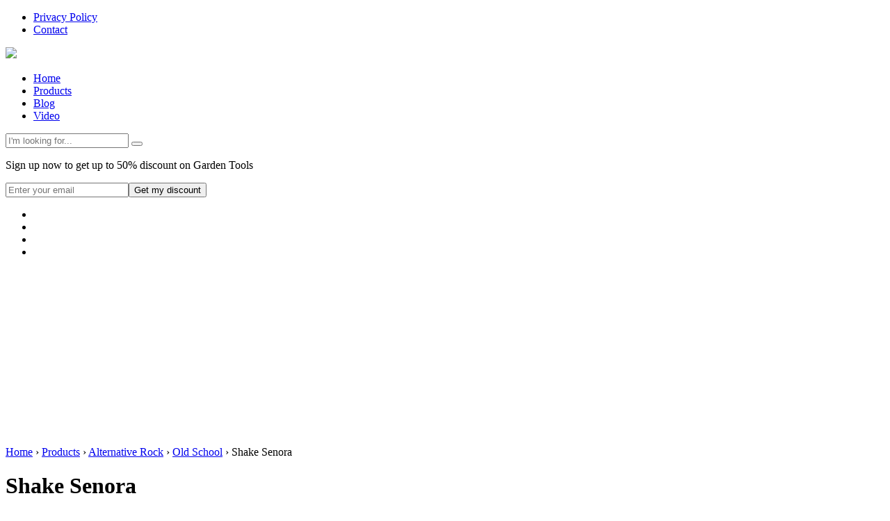

--- FILE ---
content_type: text/html; charset=UTF-8
request_url: http://bestmp3market.com/product/shake-senora/
body_size: 9515
content:
<!DOCTYPE HTML>
<html>
<head>
	<meta http-equiv="content-type" content="text/html; charset=UTF-8">
	<meta name="verifyownership" content="9a4e0539c2617cb753c033450988ace2" />
	<meta charset="UTF-8">
	<title>Shake Senora | Best mp3 market</title>
	<link rel="shortcut icon" href="http://bestmp3market.com/wp-content/themes/AA4/favicon.ico" />
	
	  <meta name='robots' content='max-image-preview:large' />

<!-- SEO Ultimate (http://www.seodesignsolutions.com/wordpress-seo/) -->
	<meta prefix="og: http://ogp.me/ns#" property="og:title" content="Shake Senora" />
	<meta prefix="og: http://ogp.me/ns#" property="og:url" content="http://bestmp3market.com/product/shake-senora/" />
	<meta prefix="og: http://ogp.me/ns#" property="og:site_name" content="Best mp3 market" />
<!-- /SEO Ultimate -->

<link rel='dns-prefetch' href='//www.google.com' />
<script type="text/javascript">
/* <![CDATA[ */
window._wpemojiSettings = {"baseUrl":"https:\/\/s.w.org\/images\/core\/emoji\/14.0.0\/72x72\/","ext":".png","svgUrl":"https:\/\/s.w.org\/images\/core\/emoji\/14.0.0\/svg\/","svgExt":".svg","source":{"concatemoji":"http:\/\/bestmp3market.com\/wp-includes\/js\/wp-emoji-release.min.js?ver=6.4.7"}};
/*! This file is auto-generated */
!function(i,n){var o,s,e;function c(e){try{var t={supportTests:e,timestamp:(new Date).valueOf()};sessionStorage.setItem(o,JSON.stringify(t))}catch(e){}}function p(e,t,n){e.clearRect(0,0,e.canvas.width,e.canvas.height),e.fillText(t,0,0);var t=new Uint32Array(e.getImageData(0,0,e.canvas.width,e.canvas.height).data),r=(e.clearRect(0,0,e.canvas.width,e.canvas.height),e.fillText(n,0,0),new Uint32Array(e.getImageData(0,0,e.canvas.width,e.canvas.height).data));return t.every(function(e,t){return e===r[t]})}function u(e,t,n){switch(t){case"flag":return n(e,"\ud83c\udff3\ufe0f\u200d\u26a7\ufe0f","\ud83c\udff3\ufe0f\u200b\u26a7\ufe0f")?!1:!n(e,"\ud83c\uddfa\ud83c\uddf3","\ud83c\uddfa\u200b\ud83c\uddf3")&&!n(e,"\ud83c\udff4\udb40\udc67\udb40\udc62\udb40\udc65\udb40\udc6e\udb40\udc67\udb40\udc7f","\ud83c\udff4\u200b\udb40\udc67\u200b\udb40\udc62\u200b\udb40\udc65\u200b\udb40\udc6e\u200b\udb40\udc67\u200b\udb40\udc7f");case"emoji":return!n(e,"\ud83e\udef1\ud83c\udffb\u200d\ud83e\udef2\ud83c\udfff","\ud83e\udef1\ud83c\udffb\u200b\ud83e\udef2\ud83c\udfff")}return!1}function f(e,t,n){var r="undefined"!=typeof WorkerGlobalScope&&self instanceof WorkerGlobalScope?new OffscreenCanvas(300,150):i.createElement("canvas"),a=r.getContext("2d",{willReadFrequently:!0}),o=(a.textBaseline="top",a.font="600 32px Arial",{});return e.forEach(function(e){o[e]=t(a,e,n)}),o}function t(e){var t=i.createElement("script");t.src=e,t.defer=!0,i.head.appendChild(t)}"undefined"!=typeof Promise&&(o="wpEmojiSettingsSupports",s=["flag","emoji"],n.supports={everything:!0,everythingExceptFlag:!0},e=new Promise(function(e){i.addEventListener("DOMContentLoaded",e,{once:!0})}),new Promise(function(t){var n=function(){try{var e=JSON.parse(sessionStorage.getItem(o));if("object"==typeof e&&"number"==typeof e.timestamp&&(new Date).valueOf()<e.timestamp+604800&&"object"==typeof e.supportTests)return e.supportTests}catch(e){}return null}();if(!n){if("undefined"!=typeof Worker&&"undefined"!=typeof OffscreenCanvas&&"undefined"!=typeof URL&&URL.createObjectURL&&"undefined"!=typeof Blob)try{var e="postMessage("+f.toString()+"("+[JSON.stringify(s),u.toString(),p.toString()].join(",")+"));",r=new Blob([e],{type:"text/javascript"}),a=new Worker(URL.createObjectURL(r),{name:"wpTestEmojiSupports"});return void(a.onmessage=function(e){c(n=e.data),a.terminate(),t(n)})}catch(e){}c(n=f(s,u,p))}t(n)}).then(function(e){for(var t in e)n.supports[t]=e[t],n.supports.everything=n.supports.everything&&n.supports[t],"flag"!==t&&(n.supports.everythingExceptFlag=n.supports.everythingExceptFlag&&n.supports[t]);n.supports.everythingExceptFlag=n.supports.everythingExceptFlag&&!n.supports.flag,n.DOMReady=!1,n.readyCallback=function(){n.DOMReady=!0}}).then(function(){return e}).then(function(){var e;n.supports.everything||(n.readyCallback(),(e=n.source||{}).concatemoji?t(e.concatemoji):e.wpemoji&&e.twemoji&&(t(e.twemoji),t(e.wpemoji)))}))}((window,document),window._wpemojiSettings);
/* ]]> */
</script>
<style id='wp-emoji-styles-inline-css' type='text/css'>

	img.wp-smiley, img.emoji {
		display: inline !important;
		border: none !important;
		box-shadow: none !important;
		height: 1em !important;
		width: 1em !important;
		margin: 0 0.07em !important;
		vertical-align: -0.1em !important;
		background: none !important;
		padding: 0 !important;
	}
</style>
<link rel='stylesheet' id='wp-block-library-css' href='http://bestmp3market.com/wp-includes/css/dist/block-library/style.min.css?ver=6.4.7' type='text/css' media='all' />
<style id='classic-theme-styles-inline-css' type='text/css'>
/*! This file is auto-generated */
.wp-block-button__link{color:#fff;background-color:#32373c;border-radius:9999px;box-shadow:none;text-decoration:none;padding:calc(.667em + 2px) calc(1.333em + 2px);font-size:1.125em}.wp-block-file__button{background:#32373c;color:#fff;text-decoration:none}
</style>
<style id='global-styles-inline-css' type='text/css'>
body{--wp--preset--color--black: #000000;--wp--preset--color--cyan-bluish-gray: #abb8c3;--wp--preset--color--white: #ffffff;--wp--preset--color--pale-pink: #f78da7;--wp--preset--color--vivid-red: #cf2e2e;--wp--preset--color--luminous-vivid-orange: #ff6900;--wp--preset--color--luminous-vivid-amber: #fcb900;--wp--preset--color--light-green-cyan: #7bdcb5;--wp--preset--color--vivid-green-cyan: #00d084;--wp--preset--color--pale-cyan-blue: #8ed1fc;--wp--preset--color--vivid-cyan-blue: #0693e3;--wp--preset--color--vivid-purple: #9b51e0;--wp--preset--gradient--vivid-cyan-blue-to-vivid-purple: linear-gradient(135deg,rgba(6,147,227,1) 0%,rgb(155,81,224) 100%);--wp--preset--gradient--light-green-cyan-to-vivid-green-cyan: linear-gradient(135deg,rgb(122,220,180) 0%,rgb(0,208,130) 100%);--wp--preset--gradient--luminous-vivid-amber-to-luminous-vivid-orange: linear-gradient(135deg,rgba(252,185,0,1) 0%,rgba(255,105,0,1) 100%);--wp--preset--gradient--luminous-vivid-orange-to-vivid-red: linear-gradient(135deg,rgba(255,105,0,1) 0%,rgb(207,46,46) 100%);--wp--preset--gradient--very-light-gray-to-cyan-bluish-gray: linear-gradient(135deg,rgb(238,238,238) 0%,rgb(169,184,195) 100%);--wp--preset--gradient--cool-to-warm-spectrum: linear-gradient(135deg,rgb(74,234,220) 0%,rgb(151,120,209) 20%,rgb(207,42,186) 40%,rgb(238,44,130) 60%,rgb(251,105,98) 80%,rgb(254,248,76) 100%);--wp--preset--gradient--blush-light-purple: linear-gradient(135deg,rgb(255,206,236) 0%,rgb(152,150,240) 100%);--wp--preset--gradient--blush-bordeaux: linear-gradient(135deg,rgb(254,205,165) 0%,rgb(254,45,45) 50%,rgb(107,0,62) 100%);--wp--preset--gradient--luminous-dusk: linear-gradient(135deg,rgb(255,203,112) 0%,rgb(199,81,192) 50%,rgb(65,88,208) 100%);--wp--preset--gradient--pale-ocean: linear-gradient(135deg,rgb(255,245,203) 0%,rgb(182,227,212) 50%,rgb(51,167,181) 100%);--wp--preset--gradient--electric-grass: linear-gradient(135deg,rgb(202,248,128) 0%,rgb(113,206,126) 100%);--wp--preset--gradient--midnight: linear-gradient(135deg,rgb(2,3,129) 0%,rgb(40,116,252) 100%);--wp--preset--font-size--small: 13px;--wp--preset--font-size--medium: 20px;--wp--preset--font-size--large: 36px;--wp--preset--font-size--x-large: 42px;--wp--preset--spacing--20: 0.44rem;--wp--preset--spacing--30: 0.67rem;--wp--preset--spacing--40: 1rem;--wp--preset--spacing--50: 1.5rem;--wp--preset--spacing--60: 2.25rem;--wp--preset--spacing--70: 3.38rem;--wp--preset--spacing--80: 5.06rem;--wp--preset--shadow--natural: 6px 6px 9px rgba(0, 0, 0, 0.2);--wp--preset--shadow--deep: 12px 12px 50px rgba(0, 0, 0, 0.4);--wp--preset--shadow--sharp: 6px 6px 0px rgba(0, 0, 0, 0.2);--wp--preset--shadow--outlined: 6px 6px 0px -3px rgba(255, 255, 255, 1), 6px 6px rgba(0, 0, 0, 1);--wp--preset--shadow--crisp: 6px 6px 0px rgba(0, 0, 0, 1);}:where(.is-layout-flex){gap: 0.5em;}:where(.is-layout-grid){gap: 0.5em;}body .is-layout-flow > .alignleft{float: left;margin-inline-start: 0;margin-inline-end: 2em;}body .is-layout-flow > .alignright{float: right;margin-inline-start: 2em;margin-inline-end: 0;}body .is-layout-flow > .aligncenter{margin-left: auto !important;margin-right: auto !important;}body .is-layout-constrained > .alignleft{float: left;margin-inline-start: 0;margin-inline-end: 2em;}body .is-layout-constrained > .alignright{float: right;margin-inline-start: 2em;margin-inline-end: 0;}body .is-layout-constrained > .aligncenter{margin-left: auto !important;margin-right: auto !important;}body .is-layout-constrained > :where(:not(.alignleft):not(.alignright):not(.alignfull)){max-width: var(--wp--style--global--content-size);margin-left: auto !important;margin-right: auto !important;}body .is-layout-constrained > .alignwide{max-width: var(--wp--style--global--wide-size);}body .is-layout-flex{display: flex;}body .is-layout-flex{flex-wrap: wrap;align-items: center;}body .is-layout-flex > *{margin: 0;}body .is-layout-grid{display: grid;}body .is-layout-grid > *{margin: 0;}:where(.wp-block-columns.is-layout-flex){gap: 2em;}:where(.wp-block-columns.is-layout-grid){gap: 2em;}:where(.wp-block-post-template.is-layout-flex){gap: 1.25em;}:where(.wp-block-post-template.is-layout-grid){gap: 1.25em;}.has-black-color{color: var(--wp--preset--color--black) !important;}.has-cyan-bluish-gray-color{color: var(--wp--preset--color--cyan-bluish-gray) !important;}.has-white-color{color: var(--wp--preset--color--white) !important;}.has-pale-pink-color{color: var(--wp--preset--color--pale-pink) !important;}.has-vivid-red-color{color: var(--wp--preset--color--vivid-red) !important;}.has-luminous-vivid-orange-color{color: var(--wp--preset--color--luminous-vivid-orange) !important;}.has-luminous-vivid-amber-color{color: var(--wp--preset--color--luminous-vivid-amber) !important;}.has-light-green-cyan-color{color: var(--wp--preset--color--light-green-cyan) !important;}.has-vivid-green-cyan-color{color: var(--wp--preset--color--vivid-green-cyan) !important;}.has-pale-cyan-blue-color{color: var(--wp--preset--color--pale-cyan-blue) !important;}.has-vivid-cyan-blue-color{color: var(--wp--preset--color--vivid-cyan-blue) !important;}.has-vivid-purple-color{color: var(--wp--preset--color--vivid-purple) !important;}.has-black-background-color{background-color: var(--wp--preset--color--black) !important;}.has-cyan-bluish-gray-background-color{background-color: var(--wp--preset--color--cyan-bluish-gray) !important;}.has-white-background-color{background-color: var(--wp--preset--color--white) !important;}.has-pale-pink-background-color{background-color: var(--wp--preset--color--pale-pink) !important;}.has-vivid-red-background-color{background-color: var(--wp--preset--color--vivid-red) !important;}.has-luminous-vivid-orange-background-color{background-color: var(--wp--preset--color--luminous-vivid-orange) !important;}.has-luminous-vivid-amber-background-color{background-color: var(--wp--preset--color--luminous-vivid-amber) !important;}.has-light-green-cyan-background-color{background-color: var(--wp--preset--color--light-green-cyan) !important;}.has-vivid-green-cyan-background-color{background-color: var(--wp--preset--color--vivid-green-cyan) !important;}.has-pale-cyan-blue-background-color{background-color: var(--wp--preset--color--pale-cyan-blue) !important;}.has-vivid-cyan-blue-background-color{background-color: var(--wp--preset--color--vivid-cyan-blue) !important;}.has-vivid-purple-background-color{background-color: var(--wp--preset--color--vivid-purple) !important;}.has-black-border-color{border-color: var(--wp--preset--color--black) !important;}.has-cyan-bluish-gray-border-color{border-color: var(--wp--preset--color--cyan-bluish-gray) !important;}.has-white-border-color{border-color: var(--wp--preset--color--white) !important;}.has-pale-pink-border-color{border-color: var(--wp--preset--color--pale-pink) !important;}.has-vivid-red-border-color{border-color: var(--wp--preset--color--vivid-red) !important;}.has-luminous-vivid-orange-border-color{border-color: var(--wp--preset--color--luminous-vivid-orange) !important;}.has-luminous-vivid-amber-border-color{border-color: var(--wp--preset--color--luminous-vivid-amber) !important;}.has-light-green-cyan-border-color{border-color: var(--wp--preset--color--light-green-cyan) !important;}.has-vivid-green-cyan-border-color{border-color: var(--wp--preset--color--vivid-green-cyan) !important;}.has-pale-cyan-blue-border-color{border-color: var(--wp--preset--color--pale-cyan-blue) !important;}.has-vivid-cyan-blue-border-color{border-color: var(--wp--preset--color--vivid-cyan-blue) !important;}.has-vivid-purple-border-color{border-color: var(--wp--preset--color--vivid-purple) !important;}.has-vivid-cyan-blue-to-vivid-purple-gradient-background{background: var(--wp--preset--gradient--vivid-cyan-blue-to-vivid-purple) !important;}.has-light-green-cyan-to-vivid-green-cyan-gradient-background{background: var(--wp--preset--gradient--light-green-cyan-to-vivid-green-cyan) !important;}.has-luminous-vivid-amber-to-luminous-vivid-orange-gradient-background{background: var(--wp--preset--gradient--luminous-vivid-amber-to-luminous-vivid-orange) !important;}.has-luminous-vivid-orange-to-vivid-red-gradient-background{background: var(--wp--preset--gradient--luminous-vivid-orange-to-vivid-red) !important;}.has-very-light-gray-to-cyan-bluish-gray-gradient-background{background: var(--wp--preset--gradient--very-light-gray-to-cyan-bluish-gray) !important;}.has-cool-to-warm-spectrum-gradient-background{background: var(--wp--preset--gradient--cool-to-warm-spectrum) !important;}.has-blush-light-purple-gradient-background{background: var(--wp--preset--gradient--blush-light-purple) !important;}.has-blush-bordeaux-gradient-background{background: var(--wp--preset--gradient--blush-bordeaux) !important;}.has-luminous-dusk-gradient-background{background: var(--wp--preset--gradient--luminous-dusk) !important;}.has-pale-ocean-gradient-background{background: var(--wp--preset--gradient--pale-ocean) !important;}.has-electric-grass-gradient-background{background: var(--wp--preset--gradient--electric-grass) !important;}.has-midnight-gradient-background{background: var(--wp--preset--gradient--midnight) !important;}.has-small-font-size{font-size: var(--wp--preset--font-size--small) !important;}.has-medium-font-size{font-size: var(--wp--preset--font-size--medium) !important;}.has-large-font-size{font-size: var(--wp--preset--font-size--large) !important;}.has-x-large-font-size{font-size: var(--wp--preset--font-size--x-large) !important;}
.wp-block-navigation a:where(:not(.wp-element-button)){color: inherit;}
:where(.wp-block-post-template.is-layout-flex){gap: 1.25em;}:where(.wp-block-post-template.is-layout-grid){gap: 1.25em;}
:where(.wp-block-columns.is-layout-flex){gap: 2em;}:where(.wp-block-columns.is-layout-grid){gap: 2em;}
.wp-block-pullquote{font-size: 1.5em;line-height: 1.6;}
</style>
<link rel='stylesheet' id='contact-form-7-css' href='http://bestmp3market.com/wp-content/plugins/contact-form-7/includes/css/styles.css?ver=5.1.1' type='text/css' media='all' />
<link rel='stylesheet' id='gapCSS-css' href='http://bestmp3market.com/wp-content/plugins/gap/css/style.css?ver=1.0' type='text/css' media='all' />
<link rel='stylesheet' id='wp-postratings-css' href='http://bestmp3market.com/wp-content/plugins/wp-postratings/css/postratings-css.css?ver=1.91.1' type='text/css' media='all' />
<link rel='stylesheet' id='wp-pagenavi-css' href='http://bestmp3market.com/wp-content/plugins/wp-pagenavi/pagenavi-css.css?ver=2.70' type='text/css' media='all' />
<link rel='stylesheet' id='wp-lightbox-2.min.css-css' href='http://bestmp3market.com/wp-content/plugins/wp-lightbox-2/styles/lightbox.min.css?ver=1.3.4' type='text/css' media='all' />
<link rel='stylesheet' id='theme-style-reset-css' href='http://bestmp3market.com/wp-content/themes/AA4/style-reset.css?ver=6.4.7' type='text/css' media='all' />
<link rel='stylesheet' id='theme-style-base-css' href='http://bestmp3market.com/wp-content/themes/AA4/style.css?ver=6.4.7' type='text/css' media='all' />
<link rel='stylesheet' id='theme-style-bootstrap-carusel-css' href='http://bestmp3market.com/wp-content/themes/AA4/js/carusel.css?ver=6.4.7' type='text/css' media='all' />
<link rel='stylesheet' id='wrap-css' href='http://bestmp3market.com/wp-content/themes/AA4/wrap.css?ver=6.4.7' type='text/css' media='all' />
<script type="text/javascript" src="http://bestmp3market.com/wp-includes/js/jquery/jquery.min.js?ver=3.7.1" id="jquery-core-js"></script>
<script type="text/javascript" src="http://bestmp3market.com/wp-includes/js/jquery/jquery-migrate.min.js?ver=3.4.1" id="jquery-migrate-js"></script>
<script type="text/javascript" src="http://bestmp3market.com/wp-content/plugins/gap/js/jquery.ajaxQueue.js?ver=0.1.2" id="ajaxQueue-js"></script>
<script type="text/javascript" src="http://bestmp3market.com/wp-content/plugins/gap/js/jquery.stickr.min.js?ver=1.0" id="stickr-js"></script>
<script type="text/javascript" src="http://bestmp3market.com/wp-content/plugins/gap/js/jquery.cookie.js?ver=1.0" id="cookie-js"></script>
<script type="text/javascript" id="cart-js-extra">
/* <![CDATA[ */
var gapAjax = {"ajaxurl":"http:\/\/bestmp3market.com\/wp-admin\/admin-ajax.php"};
/* ]]> */
</script>
<script type="text/javascript" src="http://bestmp3market.com/wp-content/plugins/gap/js/jquery.cart.js?ver=1.0" id="cart-js"></script>
<script type="text/javascript" src="http://bestmp3market.com/wp-content/plugins/google-analyticator/external-tracking.min.js?ver=6.5.7" id="ga-external-tracking-js"></script>
<link rel="https://api.w.org/" href="http://bestmp3market.com/wp-json/" /><link rel="canonical" href="http://bestmp3market.com/product/shake-senora/" />
<link rel='shortlink' href='http://bestmp3market.com/?p=12434' />
<link rel="alternate" type="application/json+oembed" href="http://bestmp3market.com/wp-json/oembed/1.0/embed?url=http%3A%2F%2Fbestmp3market.com%2Fproduct%2Fshake-senora%2F" />
<link rel="alternate" type="text/xml+oembed" href="http://bestmp3market.com/wp-json/oembed/1.0/embed?url=http%3A%2F%2Fbestmp3market.com%2Fproduct%2Fshake-senora%2F&#038;format=xml" />
<meta name="description" content="" />
<!-- Google Analytics Tracking by Google Analyticator 6.5.7 -->
<script type="text/javascript">
    var analyticsFileTypes = [];
    var analyticsSnippet = 'enabled';
    var analyticsEventTracking = 'enabled';
</script>
<script type="text/javascript">
	var _gaq = _gaq || [];
  
	_gaq.push(['_setAccount', 'UA-37966208-13']);
    _gaq.push(['_addDevId', 'i9k95']); // Google Analyticator App ID with Google
	_gaq.push(['_trackPageview']);

	(function() {
		var ga = document.createElement('script'); ga.type = 'text/javascript'; ga.async = true;
		                ga.src = ('https:' == document.location.protocol ? 'https://ssl' : 'http://www') + '.google-analytics.com/ga.js';
		                var s = document.getElementsByTagName('script')[0]; s.parentNode.insertBefore(ga, s);
	})();
</script>
	
	<script type="text/javascript">jQuery(function($){if( $('#bxslider').length > 0 ){$('.bxslider').bxSlider({auto: true, pause: 5000, autoHover: true});}if( $('#search').length > 0 ){var t = $('#search input[name="s"]'), w = t.width();t.on( "focus", function(){$(this).animate({width: "900px"}, 500).addClass('w');});$(document.body).mousedown(function(event) {var target = $(event.target);if (!target.parents().andSelf().is('#search') && t.hasClass('w')){t.animate({width: w+"px"}, 500).removeClass('w');}});}});</script>
	<!--[if lte IE 8]><style>.main-index .three-item a:hover .price{position:absolute;top:120px;left:160px}.bxslider li{width:960px}</style><![endif]-->
</head>
<body>
	<div id="wrap" class="wrap">
		<div id="content">
			<div id="header">
				<div class="header">
					<div class="top-menu">
													<ul id="menu-main_menu" class=""><li id="menu-item-30" class="menu-item menu-item-type-post_type menu-item-object-page menu-item-30"><a href="http://bestmp3market.com/privacy-policy/">Privacy Policy</a></li>
<li id="menu-item-31" class="menu-item menu-item-type-post_type menu-item-object-page menu-item-31"><a href="http://bestmp3market.com/contact/">Contact</a></li>
</ul>											</div>
					<div class="logo"><a href="http://bestmp3market.com" title="Best mp3 market"><img src="http://bestmp3market.com/wp-content/themes/AA4/images/logo.png"></a></div>
				</div>
			</div>
	<div class="clear separate"></div>
	<div class="clear separate"></div>
	
	<div id="main-catmenu">
		<div class="main-catmenu">
			<ul id="menu-top_menu" class=""><li id="menu-item-32" class="menu-item menu-item-type-custom menu-item-object-custom menu-item-home menu-item-32"><a href="http://bestmp3market.com/">Home</a></li>
<li id="menu-item-33" class="menu-item menu-item-type-custom menu-item-object-custom menu-item-33"><a href="/product">Products</a></li>
<li id="menu-item-34" class="menu-item menu-item-type-taxonomy menu-item-object-category menu-item-34"><a href="http://bestmp3market.com/cat/blog/">Blog</a></li>
<li id="menu-item-35" class="menu-item menu-item-type-taxonomy menu-item-object-category menu-item-35"><a href="http://bestmp3market.com/cat/video/">Video</a></li>
</ul>						<form id="search" name="searchform" method="get" action="http://bestmp3market.com">
				<input class="search" type="text" id="s" name="s"  placeholder="I'm looking for..." />
				<button name="search" id="searchsubmit"></button>
			</form>
				</div>
	</div>
	
	<div id="main-index">
	
		<div class="main-index">
			
			<div class="inner-post">

								
				<div class="single-content">
					
					<div class="image5">
					
						<div class="single-form">
										<div class="discount"><div class="mailpic"></div><p class="label-white">Sign up now to get up to 50% discount on Garden Tools</p><form id="awf-form" action="//www.aweber.com/scripts/addlead.pl" method="post"><input type="hidden" name="meta_web_form_id" value="214985851" /><input type="hidden" name="meta_split_id" value="" /><input type="hidden" name="listname" value="videopresents" /><input type="hidden" name="redirect" value="//www.aweber.com/thankyou-coi.htm?m=text" id="redirect_0d39a254f3937d8ae27c1002f738b532" /><input type="hidden" name="meta_adtracking" value="My_Web_Form_2" /><input type="hidden" name="meta_message" value="1" /><input type="hidden" name="meta_required" value="email" /><input type="hidden" name="meta_tooltip" value="" /><input type="text" name="email" tabindex="500" placeholder="Enter your email"/><button name="submit" tabindex="501">Get my discount</button></form></div>
	
			<script type="text/javascript">
				jQuery(function($) {
					$('.discount').find('form > *').removeClass().removeAttr('id').removeAttr('style');
				});
			</script>
												<noindex>
				<ul>
					<li class="social-first"><a href="http://bestmp3market.com/feed/" class="rss"></a></li>
					<li><a href="#" onclick="window.open('https://www.facebook.com/sharer/sharer.php?u='+encodeURIComponent(location.href), 'facebook-share-dialog', 'width=626,height=436');  return false;" class="facebook"></a></li>
					<li><a href="https://twitter.com/share" data-count="none" class="twitter" target='blank'></a></li>
					<li><a href="https://plus.google.com/share?url=http://bestmp3market.com" onclick="javascript:window.open(this.href,'', 'menubar=no,toolbar=no,resizable=yes,scrollbars=yes,height=600,width=600'); return false;" class="google"></a></li>
					<div class="clear"></div>
				</ul>
			</noindex>
			<script>!function(d,s,id){var js,fjs=d.getElementsByTagName(s)[0],p=/^http:/.test(d.location)?'http':'https';if(!d.getElementById(id)){js=d.createElement(s);js.id=id;js.src=p+'://platform.twitter.com/widgets.js';fjs.parentNode.insertBefore(js,fjs);}}(document, 'script', 'twitter-wjs');</script>
									
							<iframe src="//rcm-na.amazon-adsystem.com/e/cm?t=bestmp3market-20&o=1&p=12&l=ur1&category=music&banner=1N988YDT7F7J5CJ1NE02&f=ifr&linkID=OUFTIEH4ZJMVVMU6" width="300" height="250" scrolling="no" border="0" marginwidth="0" style="border:none;" frameborder="0"></iframe>						</div>
						
					</div>
					
					<div class="description">
						
						<div class="breadcrumbs"><!-- Breadcrumb NavXT 7.2.0 -->
<a title="Go to Best mp3 market." href="http://bestmp3market.com" class="home">Home</a> &rsaquo; <span typeof="v:Breadcrumb"><a rel="v:url" property="v:title" title="Go to Products." href="http://bestmp3market.com/product/">Products</a></span> &rsaquo; <span typeof="v:Breadcrumb"><a rel="v:url" property="v:title" title="Go to the Alternative Rock Category archives." href="http://bestmp3market.com/productcat/alternative-rock/">Alternative Rock</a></span> &rsaquo; <span typeof="v:Breadcrumb"><a rel="v:url" property="v:title" title="Go to the Old School Category archives." href="http://bestmp3market.com/productcat/old-school/">Old School</a></span> &rsaquo; <span typeof="v:Breadcrumb"><span property="v:title">Shake Senora</span></span></div>
		
						<h1 class="upper">Shake Senora</h1>
					
						<div class="top-content">

							<div class="thumbnail"><img width="185" src="https://images-na.ssl-images-amazon.com/images/I/51pjssCLssL.jpg"></div>
							
							<div class="content">
								
								<ul><li><strong>List Price:</strong> <strike>$0.99</strike></li><li><strong>Sale Price:</strong> $0.99</li><li><strong>Availability:</strong> Usually ships in 1-2 business days</li></ul><a class="btn-amazon" href="https://www.amazon.com/Shake-Senora/dp/B00AI8WKYS?SubscriptionId=AKIAIJZM4GSGPJGWYAIA&tag=bestmp3market.com-20&linkCode=xm2&camp=2025&creative=165953&creativeASIN=B00AI8WKYS" style="background:url('http://bestmp3market.com/wp-content/plugins/gap/img/btn/US.png') no-repeat"></a>								
							</div>
							
						</div>
																	</div>
					
				</div>
				
				<div class="clear separate"></div>
					
				
				<h2 class="grey">Customers Who Viewed This Item Also Viewed</h2>
				
				
				<div class="three-item three-item-first" data-item="2910">
					
					<a href="http://bestmp3market.com/product/born-to-die/" class="trans" title="More about &laquo;Born to Die&raquo;">
						<div class="image">
							<img src="https://images-na.ssl-images-amazon.com/images/I/614z%2B-39Q2L._SL160_.jpg">
						</div>
						<div class="rarr" title="See more"></div>
						<h4>Born to Die</h4>
						<div class="price">
							$0.00						</div>
					</a>
					
				</div>
				
				<div class="three-item " data-item="15111">
					
					<a href="http://bestmp3market.com/product/just-one-step/" class="trans" title="More about &laquo;Just One Step&raquo;">
						<div class="image">
							<img src="https://images-na.ssl-images-amazon.com/images/I/51t-YJV9qAL._SL160_.jpg">
						</div>
						<div class="rarr" title="See more"></div>
						<h4>Just One Step</h4>
						<div class="price">
							$1.29						</div>
					</a>
					
				</div>
				
				<div class="three-item " data-item="15803">
					
					<a href="http://bestmp3market.com/product/confusion-dub-extended-edit/" class="trans" title="More about &laquo;Confusion (Dub - Extended Edit)&raquo;">
						<div class="image">
							<img src="https://images-na.ssl-images-amazon.com/images/I/51bmAEf-kQL._SL160_.jpg">
						</div>
						<div class="rarr" title="See more"></div>
						<h4>Confusion (Dub - Extended Edit)</h4>
						<div class="price">
							$0.99						</div>
					</a>
					
				</div>
				
				<div class="three-item three-item-last" data-item="1735">
					
					<a href="http://bestmp3market.com/product/criminal/" class="trans" title="More about &laquo;Criminal&raquo;">
						<div class="image">
							<img src="http://ecx.images-amazon.com/images/I/61%2BbXUvk1GL._SL160_.jpg">
						</div>
						<div class="rarr" title="See more"></div>
						<h4>Criminal</h4>
						<div class="price">
							$0.99						</div>
					</a>
					
				</div>
									
			</div>
			
			<div class="big-image"><iframe src="//rcm-na.amazon-adsystem.com/e/cm?t=bestmp3market-20&o=1&p=48&l=ur1&category=gift_certificates&banner=1G274HKHXM7QERC7YAG2&f=ifr&linkID=ABUW2EGXKNE6RC6O" width="728" height="90" scrolling="no" border="0" marginwidth="0" style="border:none;" frameborder="0"></iframe></div>
			
			
		 
          
              
				<h2 class='old-com' >Comments<h2 class="old-com">Write a Reply or Comment:</h2> <small><a rel="nofollow" id="cancel-comment-reply-link" href="/product/shake-senora/#respond" style="display:none;">Cancel reply</a></small></h2>  
                  
                    <form action="http://bestmp3market.com/wp-comments-post.php"  class='leave-com' method="post" id="commentform">  
                          
                          
                            <p class="comment-notes">Your email address will not be published.<span class="red">*</span></p>  
                            
							<input id="author" name="author" type="text" value=""  aria-required='true'  placeholder="Name"/>

							<input id="email" name="email" type="text" value=""  aria-required='true' placeholder="E-mail" />
  
                          
                        <textarea name="comment" aria-required="true"></textarea>  
                          
									<input name="submit" type="submit"  id="submit" value="Post Comment" />  
									<input type='hidden' name='comment_post_ID' value='12434' id='comment_post_ID' />
<input type='hidden' name='comment_parent' id='comment_parent' value='0' />
  
                        <p style="display: none;"><input type="hidden" id="akismet_comment_nonce" name="akismet_comment_nonce" value="10a24f8780" /></p><p style="display: none !important;"><label>&#916;<textarea name="ak_hp_textarea" cols="45" rows="8" maxlength="100"></textarea></label><input type="hidden" id="ak_js_1" name="ak_js" value="85"/><script>document.getElementById( "ak_js_1" ).setAttribute( "value", ( new Date() ).getTime() );</script></p>  
                    </form>  
                            <p class="akismet_comment_form_privacy_notice">This site uses Akismet to reduce spam. <a href="https://akismet.com/privacy/" target="_blank" rel="nofollow noopener">Learn how your comment data is processed</a>.</p>  
        		<div class="inner-post">
			<ul class="all-com">
							</ul>
		</div>		
		</div>
		
	</div>
	
		</div>
	</div>
	<div id="footer">
		<div class="footer">
			<div class="footer-item">
				<div class="logo"><a href="#" title="Best mp3 market"><img src="http://bestmp3market.com/wp-content/themes/AA4/images/logo.png"></a></div>
			</div>
			<div class="footer-item">
				<ul id="menu-main_menu-1" class="listing"><li class="menu-item menu-item-type-post_type menu-item-object-page menu-item-30"><a href="http://bestmp3market.com/privacy-policy/">Privacy Policy</a></li>
<li class="menu-item menu-item-type-post_type menu-item-object-page menu-item-31"><a href="http://bestmp3market.com/contact/">Contact</a></li>
</ul>			</div>
			<div class="medal"></div>
			<div class="copy">Copyright 2013 &copy; <a href="http://bestmp3market.com">Best mp3 market</a>| All rights reserved</div>
			<div class="social">
							<noindex>
				<ul>
					<li class="social-first"><a href="http://bestmp3market.com/feed/" class="rss"></a></li>
					<li><a href="#" onclick="window.open('https://www.facebook.com/sharer/sharer.php?u='+encodeURIComponent(location.href), 'facebook-share-dialog', 'width=626,height=436');  return false;" class="facebook"></a></li>
					<li><a href="https://twitter.com/share" data-count="none" class="twitter" target='blank'></a></li>
					<li><a href="https://plus.google.com/share?url=http://bestmp3market.com" onclick="javascript:window.open(this.href,'', 'menubar=no,toolbar=no,resizable=yes,scrollbars=yes,height=600,width=600'); return false;" class="google"></a></li>
					<div class="clear"></div>
				</ul>
			</noindex>
			<script>!function(d,s,id){var js,fjs=d.getElementsByTagName(s)[0],p=/^http:/.test(d.location)?'http':'https';if(!d.getElementById(id)){js=d.createElement(s);js.id=id;js.src=p+'://platform.twitter.com/widgets.js';fjs.parentNode.insertBefore(js,fjs);}}(document, 'script', 'twitter-wjs');</script>
					</div>
		</div>
	</div>
	<div id="su-footer-links" style="text-align: center;"></div><script type="text/javascript" id="contact-form-7-js-extra">
/* <![CDATA[ */
var wpcf7 = {"apiSettings":{"root":"http:\/\/bestmp3market.com\/wp-json\/contact-form-7\/v1","namespace":"contact-form-7\/v1"},"cached":"1"};
/* ]]> */
</script>
<script type="text/javascript" src="http://bestmp3market.com/wp-content/plugins/contact-form-7/includes/js/scripts.js?ver=5.1.1" id="contact-form-7-js"></script>
<script type="text/javascript" id="wp-postratings-js-extra">
/* <![CDATA[ */
var ratingsL10n = {"plugin_url":"http:\/\/bestmp3market.com\/wp-content\/plugins\/wp-postratings","ajax_url":"http:\/\/bestmp3market.com\/wp-admin\/admin-ajax.php","text_wait":"Please rate only 1 item at a time.","image":"stars","image_ext":"gif","max":"5","show_loading":"1","show_fading":"1","custom":"0"};
var ratings_mouseover_image=new Image();ratings_mouseover_image.src="http://bestmp3market.com/wp-content/plugins/wp-postratings/images/stars/rating_over.gif";;
/* ]]> */
</script>
<script type="text/javascript" src="http://bestmp3market.com/wp-content/plugins/wp-postratings/js/postratings-js.js?ver=1.91.1" id="wp-postratings-js"></script>
<script type="text/javascript" src="https://www.google.com/recaptcha/api.js?render=6LdhkmIUAAAAABPrQ3ifswM-5AL5OKJIZxmbfTRU&amp;ver=3.0" id="google-recaptcha-js"></script>
<script type="text/javascript" id="wp-jquery-lightbox-js-extra">
/* <![CDATA[ */
var JQLBSettings = {"fitToScreen":"0","resizeSpeed":"400","displayDownloadLink":"0","navbarOnTop":"0","loopImages":"","resizeCenter":"","marginSize":"","linkTarget":"_self","help":"","prevLinkTitle":"previous image","nextLinkTitle":"next image","prevLinkText":"\u00ab Previous","nextLinkText":"Next \u00bb","closeTitle":"close image gallery","image":"Image ","of":" of ","download":"Download","jqlb_overlay_opacity":"80","jqlb_overlay_color":"#000000","jqlb_overlay_close":"1","jqlb_border_width":"10","jqlb_border_color":"#ffffff","jqlb_border_radius":"0","jqlb_image_info_background_transparency":"100","jqlb_image_info_bg_color":"#ffffff","jqlb_image_info_text_color":"#000000","jqlb_image_info_text_fontsize":"10","jqlb_show_text_for_image":"1","jqlb_next_image_title":"next image","jqlb_previous_image_title":"previous image","jqlb_next_button_image":"http:\/\/bestmp3market.com\/wp-content\/plugins\/wp-lightbox-2\/styles\/images\/next.gif","jqlb_previous_button_image":"http:\/\/bestmp3market.com\/wp-content\/plugins\/wp-lightbox-2\/styles\/images\/prev.gif","jqlb_maximum_width":"","jqlb_maximum_height":"","jqlb_show_close_button":"1","jqlb_close_image_title":"close image gallery","jqlb_close_image_max_heght":"22","jqlb_image_for_close_lightbox":"http:\/\/bestmp3market.com\/wp-content\/plugins\/wp-lightbox-2\/styles\/images\/closelabel.gif","jqlb_keyboard_navigation":"1","jqlb_popup_size_fix":"0"};
/* ]]> */
</script>
<script type="text/javascript" src="http://bestmp3market.com/wp-content/plugins/wp-lightbox-2/js/dist/wp-lightbox-2.min.js?ver=1.3.4.1" id="wp-jquery-lightbox-js"></script>
<script defer type="text/javascript" src="http://bestmp3market.com/wp-content/plugins/akismet/_inc/akismet-frontend.js?ver=1702341443" id="akismet-frontend-js"></script>
<script type="text/javascript">
( function( grecaptcha, sitekey ) {

	var wpcf7recaptcha = {
		execute: function() {
			grecaptcha.execute(
				sitekey,
				{ action: 'homepage' }
			).then( function( token ) {
				var forms = document.getElementsByTagName( 'form' );

				for ( var i = 0; i < forms.length; i++ ) {
					var fields = forms[ i ].getElementsByTagName( 'input' );

					for ( var j = 0; j < fields.length; j++ ) {
						var field = fields[ j ];

						if ( 'g-recaptcha-response' === field.getAttribute( 'name' ) ) {
							field.setAttribute( 'value', token );
							break;
						}
					}
				}
			} );
		}
	};

	grecaptcha.ready( wpcf7recaptcha.execute );

	document.addEventListener( 'wpcf7submit', wpcf7recaptcha.execute, false );

} )( grecaptcha, '6LdhkmIUAAAAABPrQ3ifswM-5AL5OKJIZxmbfTRU' );
</script>
</body>
</html>